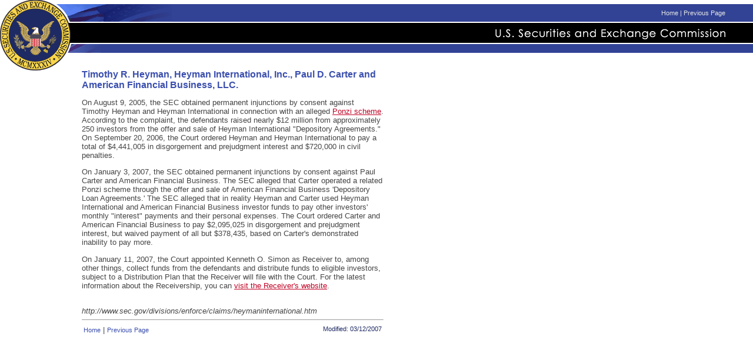

--- FILE ---
content_type: text/html
request_url: https://www.sec.gov/divisions/enforce/claims/heymaninternational.htm
body_size: 1643
content:
<HTML>
<HEAD>

<TITLE>Claims Fund: Timothy R. Heyman, Heyman International, Inc., Paul D. Carter and American Financial Business, LLC.</TITLE>
<!-- BEGIN HEADER -->
<script language="JavaScript" src="/include/sec.js"></script>
</HEAD>

<body topmargin=0 leftmargin=0 marginwidth=0 marginheight=0>
<table border="0" width="100%" cellpadding="0" cellspacing="0" bgcolor="white">
<tr>

	<td width="95" rowspan="2"><a href="/index.htm"><img src="/images/bannerSeal.gif" width="95" height="92" border="0" alt="U.S. Securities & Exchange Commission"></a></td>
	<td colspan="2"><img src="/images/pixel.gif" width="1" height="7" alt=""></td>
</tr>
<tr>

	<td width="26"><img src="/images/bannerSealR.gif" width=26 height=85 alt="SEC Seal" BORDER=0></td>
	<td width="100%" valign="top">
	<table width="100%" border="0" cellpadding="0" cellspacing="0">
	   <tr>

	      <td width="171" bgcolor="#324395" valign="top"><img src="/images/bannerFlag.gif" height=30 width=171 BORDER=0 alt=""></td>
	      <TD width="95%" align="right" valign="middle" NOWRAP BGCOLOR="#324395" class="gray"><a href="/index.htm">Home</a> | <a href="javascript:history.back()">Previous Page</a></TD>
	      <td width="100%" bgcolor="#324395"><img src="/images/pixel.gif" width="10" alt=""></td>
	   </tr>
	   <tr>
	      <td bgcolor="white" colspan="3"><img src="/images/pixel.gif" width="1" height="2" alt=""></td>
	   </tr>
	   <tr>
	      <td bgcolor="black" colspan="2" height="34" align="right" valign="bottom"><IMG src="/images/bannerTitle.gif" WIDTH=391 HEIGHT=24 ALT="U.S. Securities and Exchange Commission" BORDER="0"></td>
		  <td bgcolor="black"><IMG src="/images/pixel.gif" WIDTH=10 HEIGHT=1 BORDER="0" alt=""></td>
	   </tr>
	   <tr>
	      <td bgcolor="white" colspan="3"><img src="/images/pixel.gif" width="1" height="2" alt=""></td>
	   </tr>
	   <tr>
	      <td bgcolor="#324395" height="15"><img src="/images/bannerFlagBot.gif" height=15 width=50 BORDER=0 alt=""></td>
		  <td bgcolor="#324395" align="right"><IMG src="/images/pixel.gif" WIDTH=1 HEIGHT=1 BORDER="0" alt=""></td>
		  <td bgcolor="#324395"><IMG src="/images/pixel.gif" WIDTH=10 HEIGHT=1 BORDER="0" alt=""></td>
	   </tr>
	</table>
	</td>
</tr>
</table>
<table width="652" border="0" cellpadding="0" cellspacing="0" bgcolor="white">
<tr>
	<td><IMG SRC="/images/pixel.gif" WIDTH=7 HEIGHT=1 BORDER="0" alt=""></td>
	<td valign="top">
	<IMG SRC="/images/bannerSealBotFrontJ.gif" WIDTH=132 HEIGHT=34 BORDER=0 alt="">
	</td>
	<td><font face="Verdana,Arial,Helvetica" size="2"><BR>
<!-- END HEADER -->

<!-- Begin Content -->

<h1>Timothy R. Heyman, Heyman
International, Inc., Paul D. Carter and American Financial Business, LLC.</h1>

<p>On August 9, 2005, the SEC obtained permanent injunctions by
consent against Timothy Heyman and Heyman International in connection with an
alleged <a href="/answers/ponzi.htm">Ponzi scheme</a>. According to the complaint, the defendants raised nearly $12 million from approximately 250 investors from the offer and sale of Heyman International "Depository Agreements." On September 20, 2006, the Court ordered Heyman and Heyman International to pay a total of $4,441,005 in disgorgement and prejudgment interest and $720,000 in civil penalties. </p>


<p>On January 3, 2007, the SEC obtained permanent injunctions
by consent against Paul Carter and American Financial Business. The SEC
alleged that Carter operated a related Ponzi scheme through the offer and sale
of American Financial Business 'Depository Loan Agreements.' The SEC alleged
that in reality Heyman and Carter used Heyman International and American
Financial Business investor funds to pay other investors' monthly "interest"
payments and their personal expenses. The Court ordered Carter and American
Financial Business to pay $2,095,025 in disgorgement and prejudgment interest,
but waived payment of all but $378,435, based on Carter's demonstrated
inability to pay more. </p>

<p>On January 11, 2007, the Court appointed Kenneth O. Simon as
Receiver to, among other things, collect funds from the defendants and
distribute funds to eligible investors, subject to a Distribution Plan that the
Receiver will file with the Court. For the latest information about the Receivership, you can <a href="/cgi-bin/goodbye.cgi?www.heymanfund.com/default.aspx">visit the Receiver's website</a>. </p>
<br>

<!-- End Content -->


<i>http://www.sec.gov/divisions/enforce/claims/heymaninternational.htm</i><BR>
<!-- BEGIN FOOTER -->
<HR SIZE="1">
<table width="100%" border=0>
<tr valign="top">
	<td class="footer"><a href="/index.htm">Home</a> | <a href="javascript:history.back()">Previous Page</a></td>
	<td align="right" valign="top"><h6>Modified: 03/12/2007</h6></td>
</tr>
</table>
</font></td>
</tr>
</table>
</BODY>
</HTML>


--- FILE ---
content_type: text/css
request_url: https://www.sec.gov/include/others.css
body_size: 2387
content:
/* This style sheet is intended for non - IE browsers, specifically Netscape. */
/* Due to CSS problems (or differences?) in early releases of Netscape 6 it is important to define a HOVER property for most elements- even text! Also, we found that the HOVER definition had to be placed *above* the standard style */
/* Another difference between this style sheet and the netscape one is font size. We found that a font size of 7 points did not render very well in Netscape 4.7, so we raised these to 8 points */

BODY {
	background : #FFFFFF;
	margin : 0 0;
	color : #454545;
}

H1 {
	color: #3B4FAE;
	font-family : Verdana, Geneva, Arial, Helvetica, sans-serif;
	font-size : 12pt;
	font-weight : bold;
}

H2 {
	color: #5D6FC7;
	font-family : Verdana, Geneva, Arial, Helvetica, sans-serif;
	font-size : 10pt;
	font-weight : bold;
}

h3 {
	color: #454545;
	font-family : Verdana, Geneva, Arial, Helvetica, sans-serif;
	font-size : 10pt;
	font-weight : bold;
}

h4 {
	color: #1E2A63;
	font-family : Verdana, Geneva, Arial, Helvetica, sans-serif;
	font-size : 10pt;
	font-weight : normal;
}

h5 {
	color: #1E2A63;
	font-family : Verdana, Geneva, Arial, Helvetica, sans-serif;
	font-size : 10pt;
	font-weight : normal;
	font-style: italic;
}

H6 {
	color: #1E2A63;
	font-family : Verdana, Geneva, Arial, Helvetica, sans-serif;
	font-size : 8pt;
	font-weight : normal;
}

CODE {
	color: #919191;
	font-family : Courier;
	font-weight : normal;
	font-size : 8pt;
}

PRE {
	background : #FFFFFF;
	margin : 0 0;
	font-family : courier;
	font-size : 8pt;
	color : #454545;
}

B.blue {
	color: #3B4FAE;
	font-weight : bold;
}

th {
	font-size : 10pt; 
	font-family : Verdana, Geneva, Arial, Helvetica, sans-serif;
	font-weight: bold;
	vertical-align: bottom;
	text-align: center;
}

.center {text-align: center;}

.right {text-align: right;}

.em2 {margin-left: 2em;}
.em4 {margin-left: 4em;}
.em6 {margin-left: 6em;}
.em8 {margin-left: 8em;}

.boxalert10 {
	font-size: 10pt;
	border: thin solid white;
	padding: 0.5em;
	background: #EEEEEE;
}

.margin-0 {
margin: 0;
}

.spacing-9 {
	margin-bottom: 9px;
}

/* Used to easily define blocks of text that should have a smaller font size. */
/* Though not used, the Hover property is required for Netscape compatibility issues. */
.small:Hover {
	font-family : Verdana, Geneva, Arial, Helvetica, sans-serif;
	font-size : 7pt;
}
.small {
	font-family : Verdana, Geneva, Arial, Helvetica, sans-serif;
	font-size : 7pt;
}
.small P:Hover {
	font-family : Verdana, Geneva, Arial, Helvetica, sans-serif;
	font-size : 7pt;
}
.small P {
	font-family : Verdana, Geneva, Arial, Helvetica, sans-serif;
	font-size : 7pt;
}



/* default table and misc tags*/
/* netscape has seemingly buggy CSS support and requires some very specific definition here */
TABLE {
	font-family : Verdana, Geneva, Arial, Helvetica, sans-serif;
	font-size : 8pt;
}
TD {
	font-family : Verdana, Geneva, Arial, Helvetica, sans-serif;
	font-size : 10pt;
}
P {
	font-family : Verdana, Geneva, Arial, Helvetica, sans-serif;
	font-size : 10pt;
}
OL {
	font-family : Verdana, Geneva, Arial, Helvetica, sans-serif;
	font-size : 10pt;
}
UL {
	font-family : Verdana, Geneva, Arial, Helvetica, sans-serif;
	font-size : 10pt;
}
LI {
	font-family : Verdana, Geneva, Arial, Helvetica, sans-serif;
	font-size : 10pt;
}



/* default link properties */
/* old blue Link color 3B4FAE */
/* removing the general A declaration to prevent <a name> elements from displaying as a link -- though for this stylesheet, this seems benign; ie.css declared a color; rjr 9/8/06 */

/* A {

	text-decoration: none;
} */


A:Hover  {
	color : #BF0023;
	text-decoration: underline;
}

A:Visited {
	color : #680013;
	text-decoration: underline;
}

A:Active {
	color : #BF0023;
	text-decoration: underline;
}

A:Link {
	color : #BF0023;
	text-decoration: underline;
}

/* light gray text with white hover */
/* used on front page as main headings */
A.search:Link  {
                color : #0033CC;
                text-decoration: underline;
                font-family : Verdana, Geneva, Arial, Helvetica, sans-serif;
                font-size : 11pt;
                font-weight : normal;
  }
A.search:Visited  {
                color : #330099;
                text-decoration: underline;
                font-family : Verdana, Geneva, Arial, Helvetica, sans-serif;
                font-size : 11pt;
                font-weight : normal;
  }
A.search:Hover  {
                color : #0066FF;
                text-decoration: underline;
                font-family : Verdana, Geneva, Arial, Helvetica, sans-serif;
                font-size : 11pt;
                font-weight : normal;
                }
A.search  {
                color : #0033CC;
                text-decoration: none;
                font-family : Verdana, Geneva, Arial, Helvetica, sans-serif;
                font-size : 11pt;
                font-weight : normal;
  }

/* slightly gray/off-white link, underline on hover */
/* used for white/gray text in blue areas */
.gray A:Active {
	font-family : Verdana, Geneva, Arial, Helvetica, sans-serif;
	font-size :8pt;
	color : #E6E6E6;
	text-decoration: none;
  }
.gray A:Hover  {
	font-family : Verdana, Geneva, Arial, Helvetica, sans-serif;
	font-size : 8pt;
	color : #E6E6E6;
	text-decoration: underline;
		 }
.gray A {
	font-family : Verdana, Geneva, Arial, Helvetica, sans-serif;
	font-size :8pt;
	color : #E6E6E6;
	text-decoration: none;
  }
.gray {
	font-family : Verdana, Geneva, Arial, Helvetica, sans-serif;
	font-size : 8pt;
	color : #E6E6E6;
}

.searchText {
	font-family: verdana;
	padding: 0px;
	border-width:0px;
	margin:0px;
	border-style:none;
	
}

		 
/* red link with underline on hover */
/* used on all "more..." links */
A.more:Hover  {
	color : #BF0023;
	text-decoration: underline;
	font-size : 8pt;
	font-family : Verdana, Geneva, Arial, Helvetica, sans-serif;
}
A.more {
	color : #BF0023;
	text-decoration: underline;
	font-size : 8pt;
	font-family : Verdana, Geneva, Arial, Helvetica, sans-serif;
}


/* dark gray text with red hover */
/* used on sidebar for main links */
A.nav:Active {
		color : #4D4D4D;
		text-decoration: none;
		font-family : Verdana, Geneva, Arial, Helvetica, sans-serif;
		font-size : 8pt;
}
A.nav:Hover  { 
		color : #BF0023;
		text-decoration: underline; 
		font-family : Verdana, Geneva, Arial, Helvetica, sans-serif;
		font-size : 8pt;
}
A.nav {
		color : #4D4D4D;
		text-decoration: none;
		font-family : Verdana, Geneva, Arial, Helvetica, sans-serif;
		font-size : 8pt;
}

/* dark gray text with blue hover */
/* used on sidebar for subcategory links */
.navsub A:Active {
	color : #4D4D4D;
	text-decoration: none;
	font-family : Verdana, Geneva, Arial, Helvetica, sans-serif;
	font-size : 8pt;
}
.navsub A:Hover  {
	color : blue;
	text-decoration: underline;
	font-family : Verdana, Geneva, Arial, Helvetica, sans-serif;
	font-size : 8pt;
}
.navsub A {
	color : #4D4D4D;
	text-decoration: none;
	font-family : Verdana, Geneva, Arial, Helvetica, sans-serif;
	font-size : 8pt;
}


/* red link with red underline on hover */
/* used for Hot Topics on sidebar */
.hot A:Hover  {
	color : #BF0023;
	text-decoration: underline;
	font-family : Verdana, Geneva, Arial, Helvetica, sans-serif;
	font-size : 8pt;
	}		
.hot A {
	color : #BF0023;
	text-decoration: underline;
	font-family : Verdana, Geneva, Arial, Helvetica, sans-serif;
	font-size : 8pt;
    }

	
/* blue link with red underline on hover */
/* used for 'Download Forms' and 'Contact Us' on sidebar */
.navbot A:Hover  {
	color : #BF0023;
	text-decoration: underline;
	font-family : Verdana, Geneva, Arial, Helvetica, sans-serif;
	font-size : 8pt;
	}	
.navbot A {
	color : blue;
	text-decoration: underline;
	font-family : Verdana, Geneva, Arial, Helvetica, sans-serif;
	font-size : 8pt;
    }
	

/* dark blue/red link, underline on hover */
/* used on footer */
.footer A:Active {
	color : #3B4FAE;
	text-decoration: none;
	font-family : Verdana, Geneva, Arial, Helvetica, sans-serif;
	font-size : 8pt;
    }
.footer A:Hover  {
	color : #BF0023;
	text-decoration: underline;
	font-family : Verdana, Geneva, Arial, Helvetica, sans-serif;
	font-size : 8pt;
	}		
.footer A {
	color : #3B4FAE;
	text-decoration: none;
	font-family : Verdana, Geneva, Arial, Helvetica, sans-serif;
	font-size : 8pt;
    }
	
	
	
/* red link, underline on hover, similar to default links */
/* used on menu-level pages as main category links */
A.mainCat:Link {
	color : #BF0023;
	text-decoration: none;
}
A.mainCat:Visited {
	color : #BF0023;
	text-decoration: none;
}
A.mainCat:Active {
	color : #BF0023;
	text-decoration: underline;
}
A.mainCat:Hover  {
	color : #BF0023;
	text-decoration: underline;
}
A.mainCat {
	color : #BF0023;
	text-decoration: none;
}


/* darker gray/red link, underline on hover */
/* used on menu-level pages as subcategory links */
A.subCat:Active {
	color : #737373;
    text-decoration: underline;
	font-family : Verdana, Geneva, Arial, Helvetica, sans-serif;
	font-size : 8pt;
	font-weight : normal;
 }
A.subCat:Hover  {
	color : #BF0023;
	text-decoration: underline;
	font-family : Verdana, Geneva, Arial, Helvetica, sans-serif;
	font-size : 8pt;
	font-weight : normal;
 }
A.subCat {
	color : #737373;
    text-decoration: none;
	font-family : Verdana, Geneva, Arial, Helvetica, sans-serif;
	font-size : 8pt;
	font-weight : normal;
 }

/* darker gray/red link, underline on hover */
/* same as subCat except 9 point instead of 8 */
A.subCat9:Link {
	color : #737373;
	text-decoration: None;
	font-size : 9pt;
  }
A.subCat9:Visited {
	color : #737373;
	text-decoration: None;
	font-size : 9pt;
  }
A.subCat9:Hover  {
	color : #BF0023;
	text-decoration: underline;
	font-size : 9pt;
}		
A.subCat9 {
	color : #737373;
	text-decoration: None;
	font-size : 9pt;
}
  
/* used on menu-level pages as subcategory descriptions */
/* netscape 6 (first release) requires a hover property to be defined although it is definitely not used - styles will not work without the hover */
.subText:Hover {
	color : #737373;
	text-decoration: none;
	font-size : 9pt;
	font-style : italic;
	font-family : Verdana, Geneva, Arial, Helvetica, sans-serif;
}	
.subText {
	color : #737373;
	text-decoration: none;
	font-size : 9pt;
	font-style : italic;
	font-family : Verdana, Geneva, Arial, Helvetica, sans-serif;
}	
/* blue text - like an H2 */
/* used on menu-level pages as headings that are not links */
.headerNoLink:Hover {
	color: #5D6FC7;
	font-family : Verdana, Geneva, Arial, Helvetica, sans-serif;
	font-size : 10pt;
	font-weight : normal;
  }
.headerNoLink {
	color: #5D6FC7;
	font-family : Verdana, Geneva, Arial, Helvetica, sans-serif;
	font-size : 10pt;
	font-weight : normal;
  }
  
/* light gray text with white hover */
/* used on front page as main headings */

A.mainFront:Active  {
		color : #E6E6E6;
		text-decoration: none;
		font-family : Verdana, Geneva, Arial, Helvetica, sans-serif;
		font-size : 10pt;
		font-weight : bold;
}
A.mainFront:Hover  { 
		color : #E6E6E6;
		text-decoration: underline; 
		font-family : Verdana, Geneva, Arial, Helvetica, sans-serif;
		font-size : 10pt;
		font-weight : bold;
		}
A.mainFront  {
		color : #E6E6E6;
		text-decoration: none;
		font-family : Verdana, Geneva, Arial, Helvetica, sans-serif;
		font-size : 10pt;
		font-weight : bold;
  }

  
  

/* for table layouts */
/* creates gray TD underline and dark gray link with red hover */
.subLines A:Active {
	color : #4D4D4D;
	text-decoration: none;
	font-size : 8pt;
	font-weight : normal;
}
.subLines A:Hover  { 
		color : #BF0023;
		text-decoration: none;
		font-size : 8pt;
		font-weight : normal;
}
.subLines A {
	color : #4D4D4D;
	text-decoration: none;
	font-size : 8pt;
	font-weight : normal;
}
.subLines {
	border-bottom-width : 1px;
	border-top-width : 0px;
	border-right-width : 0px;
	border-left-width : 0px;
	border-color : #C6C8D3;
	border-style : solid;
}	


/* dark gray link with no hover differences */
/* used on front page for Information For section */
.infoBorder A:Active {
	color : #3B4FAE;
	text-decoration : None;
	font-size : 8pt;
	}
.infoBorder A:Hover  {
	color : #BF0023;
	text-decoration : None;
	font-size : 8pt;
	}
.infoBorder A {
	color : #3B4FAE;
	text-decoration : None;
	font-size : 8pt;
	}
.infoBorder TD {
	border-bottom-width : 1px;
	border-top-width : 0px;
	border-right-width : 0px;
	border-left-width : 0px;
}
.infoBorder {
	border-color :  #960019;
	border-style : solid;
	border-bottom-width : 0px;
	border-top-width : 1px;
	border-right-width : 1px;
	border-left-width : 1px;
}



/* these may not be used anywhere */
/* almost white text - mini font */
A.gray_mini:Hover  {
	color : #E6E6E6;
	text-decoration: underline;
	font-size : 7pt;
}
A.gray_mini {
	color : #E6E6E6;
	text-decoration: underline;
	font-size : 7pt;
  }


/* dark gray link with no hover differences */

TD.navBar {
		font-family : Verdana, Geneva, Arial, Helvetica, sans-serif;
		font-size : 8pt;
}


/* Unordered list with right-facing blue arrows for bullets */
ul.arrowright_dkblue {
  list-style-image:url(/images/arrowright_dkblue.gif);
}

/* Unordered list with orange dots for bullets */
ul.dot_orange {
  list-style-image:url(/images/dot_orange.gif);
}

/* Flush-left aligned unordered list with right-facing blue arrows for bullets*/
ul.fl_arrowright_dkblue {
  margin-left:0;
  padding-left:1.5em;
  list-style-image:url(/images/arrowright_dkblue.gif);
}

/* Flush-left aligned unordered list with orange dots for bullets */
ul.fl_dot_orange {
  margin-left:0;
  padding-left:1.5em;
  list-style-image:url(/images/dot_orange.gif);
}


--- FILE ---
content_type: application/javascript
request_url: https://www.sec.gov/include/sec.js
body_size: 1385
content:
/* ---- FORESEE CODE UPDATED 9/25/17 ------ */

// ForeSee Production Embed Script v2.00
// DO NOT MODIFY BELOW THIS LINE *****************************************
;(function (g) {
var d = document, am = d.createElement('script'), h = d.head || d.getElementsByTagName("head")[0], fsr = 'fsReady',
aex = {
  "src": "//gateway.foresee.com/sites/sec-gov/production/gateway.min.js",
  "type": "text/javascript",
  "async": "true",
  "data-vendor": "fs",
  "data-role": "gateway"
};
for (var attr in aex){am.setAttribute(attr, aex[attr]);}h.appendChild(am);g[fsr] = function () {var aT = '__' + fsr + '_stk__';g[aT] = g[aT] || [];g[aT].push(arguments);};
})(window);
// DO NOT MODIFY ABOVE THIS LINE *****************************************



/* browser test for stylesheets */

var isIE;
if (navigator.appName == "Microsoft Internet Explorer") {
    if (parseInt(navigator.appVersion) >= 4) {
        isIE = true;
        document.write("<LINK REL='STYLESHEET' HREF='/include/ie.css'>");
    }
} else {
    isIE = false;
    document.write("<LINK REL='STYLESHEET' HREF='/include/others.css'>");
} 

/* indicate the current page in lists of archive links */

var currentIndex = function() {
    if (!document.getElementsByTagName || !document.createElement) return;
    var para = document.getElementById("archive-links");
    if (!para || para.nodeName != "P") return;
    var lnks = para.getElementsByTagName("a");
    for (i = 0; i < lnks.length; i++) {
        if (lnks[i].href == location.href) {
            var lnkTxt = lnks[i].firstChild.nodeValue;
            var spn = document.createElement("span");
            spn.appendChild(document.createTextNode(lnkTxt));
            spn.style.fontWeight = "bold";
            para.replaceChild(spn, lnks[i]);
        }
    }
};

/* google analytics, updated 2/22/16 */

  (function(i,s,o,g,r,a,m){i['GoogleAnalyticsObject']=r;i[r]=i[r]||function(){
  (i[r].q=i[r].q||[]).push(arguments)},i[r].l=1*new Date();a=s.createElement(o),
  m=s.getElementsByTagName(o)[0];a.async=1;a.src=g;m.parentNode.insertBefore(a,m)
  })(window,document,'script','//www.google-analytics.com/analytics.js','ga');

  ga('create', 'UA-30394047-1', 'auto');
  ga('set', 'anonymizeIp', true);
  ga('send', 'pageview');

/* addLoadEvent -- for handling multiple onload events  */

function addLoadEvent(func) {
    var oldonload = window.onload;
    if (typeof window.onload != 'function') {
        window.onload = func;
    } else {
        window.onload = function() {
            if (oldonload) {
                oldonload();
            }
            func();
        }
    }
}

if (typeof entourage !== "undefined") {
    addLoadEvent(entourage.initialize);
}
addLoadEvent(currentIndex);

//<![CDATA[
  var usasearch_config = { siteHandle:"secsearch" };
  var script = document.createElement("script");
  script.type = "text/javascript";
  script.src = "https://search.usa.gov/javascripts/remote.loader.js";
  document.getElementsByTagName("head")[0].appendChild(script);

//]]>

function jsLoad () {
            var js = document.createElement("script");
            js.async = 1;
            js.type = "text/javascript";
            js.id = "_fed_an_ua_tag";
            js.src = "https://dap.digitalgov.gov/UniversalFederatedAnalyticsMin.js?agency=SEC&pua=ua-33523145-2&sdor=sec.gov";
            document.getElementsByTagName("head")[0].appendChild(js);
}
jsLoad();




